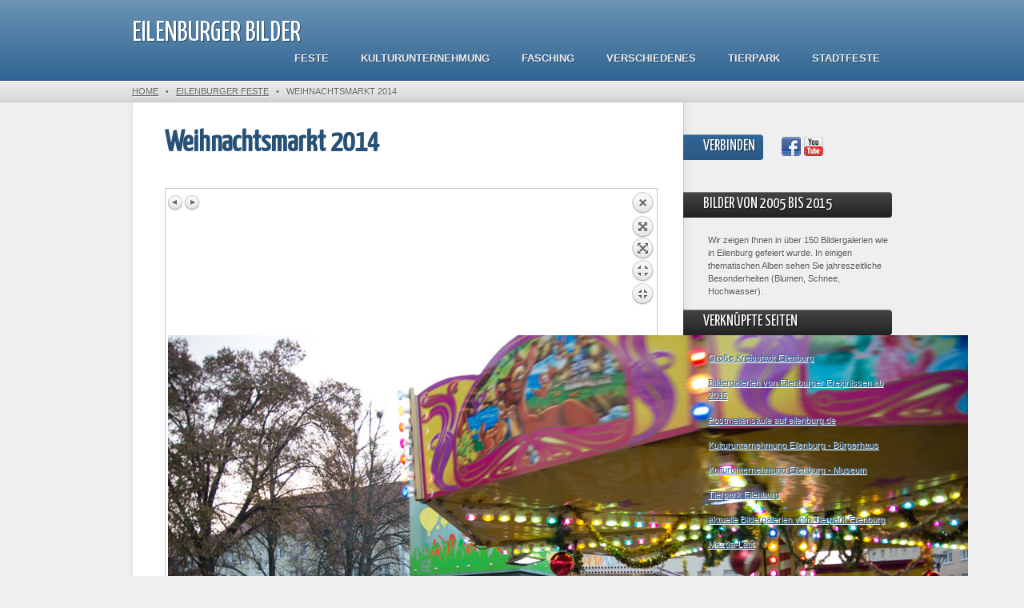

--- FILE ---
content_type: text/html; charset=utf-8
request_url: https://www.eilenburger-bilder.de/eilenburger-feste/weihnachtsmarkt-2014/?pic=weihnachtsmarkt-2014:-5
body_size: 2625
content:
<!DOCTYPE html>
<!--[if lt IE 7 ]> <html lang="en" class="ie6"> <![endif]-->
<!--[if IE 7 ]>    <html lang="en" class="ie7"> <![endif]-->
<!--[if IE 8 ]>    <html lang="en" class="ie8"> <![endif]-->
<!--[if IE 9 ]>    <html lang="en" class="ie9"> <![endif]-->
<!--[if (gt IE 9)|!(IE)]><!--> <html lang="en" > <!--<![endif]-->
<head>
<meta charset="utf-8">

  <title>Weihnachtsmarkt 2014 - Eilenburger Bilder</title>
	
	<meta name="robots" content="index, follow">
	<meta name="viewport" content="width=device-width, initial-scale=1.0">

	<link href='//fonts.googleapis.com/css?family=Yanone+Kaffeesatz' rel='stylesheet' type='text/css'>
	<link href="https://www.eilenburger-bilder.de/theme/Innovation/assets/css/reset.css" rel="stylesheet">
	<link href="https://www.eilenburger-bilder.de/theme/Innovation/style.css?v=3.3.16" rel="stylesheet">
	
	<!--[if lt IE 9]>
		<script src="//html5shiv.googlecode.com/svn/trunk/html5.js"></script>
	<![endif]--> 
	
	<!--[if lt IE 7 ]>
    <script src="https://www.eilenburger-bilder.de/theme/Innovation/assets/js/dd_belatedpng.js"></script>
    <script> DD_belatedPNG.fix('img, .png_bg'); //fix any <img> or .png_bg background-images </script>
  <![endif]-->

	<link rel="canonical" href="https://www.eilenburger-bilder.de/eilenburger-feste/weihnachtsmarkt-2014/" />
    <script type="text/javascript" src="https://www.eilenburger-bilder.de/plugins/i18n_gallery/js/jquery-1.11.2.min.js"></script>
    <script type="text/javascript" src="https://www.eilenburger-bilder.de/plugins/i18n_gallery/js/jquery-migrate-1.2.1.min.js"></script>
	<script type="text/javascript" src="https://www.eilenburger-bilder.de/plugins/i18n_gallery/js/jquery.prettyPhoto.js"></script>
    <link rel="stylesheet" href="https://www.eilenburger-bilder.de/plugins/i18n_gallery/css/prettyPhoto.css" type="text/css" media="screen" charset="utf-8" />
    <style type="text/css">
      .pp_pic_holder a {
        text-decoration: none;
        border-bottom: none;
      }
      .gallery-prettyphoto * {
        padding: 0;
        margin: 0;
        border: 0 none;
        vertical-align: middle;
        text-align: center;
      }
      .gallery-prettyphoto .gallery-thumb {
        float: left;
        display: block;
        padding: 3px;
        border: solid 1px #C7C7C7;
        margin-right: 10px;
        margin-bottom: 10px;
      }
      .gallery-prettyphoto a {
        display: table-cell;
        text-decoration: none;
      }
      .gallery-prettyphoto .gallery-thumb .gallery-title {
        margin: 0;
        padding: 2px 5px;
      }
      .gallery-prettyphoto .gallery-image { 
        float: left;
        padding: 3px;
        border: solid 1px #C7C7C7;
        max-width: 100%;
      }
      .gallery-prettyphoto .gallery-image a {
        float: left;
        left: auto;
      }
      .gallery-prettyphoto .gallery-image a.pp_close {
        position: relative;
        float: right;
      }
      .gallery-prettyphoto div.pagify {
        clear: both;
        text-align: left;
      }
      .gallery-prettyphoto div.pagify a {
        display: inline;
        font-size: 18px;
        border: 0 none;
        text-decoration: none;
        color: #999999;
        padding: 0px 5px;
        margin: 0px 2px;
        border: 1px solid #999999;
        background-color: white;
      }
      .gallery-prettyphoto div.pagify a.current {
        color: #C5400E;
      }
    </style>
    <style type="text/css">
      .gallery-weihnachtsmarkt-2014.gallery-prettyphoto a {
        height: 180px; 
      }
    </style>
	
</head> 
<body id="weihnachtsmarkt-2014" >
	
	<!-- site header -->
	<header>
		<div class="header">
			<div class="wrapper">
				
				<!-- logo/sitename -->
				<a href="https://www.eilenburger-bilder.de/" id="logo" >Eilenburger Bilder</a>
				
				<!-- main navigation -->
				<nav id="main-nav">
					<ul>
						<li class="eilenburger-feste"><a href="https://www.eilenburger-bilder.de/eilenburger-feste/" title="Eilenburger Feste">Feste</a></li>
<li class="kulturunternehmung-eilenburg"><a href="https://www.eilenburger-bilder.de/kulturunternehmung-eilenburg/" title="Kulturunternehmung Eilenburg">Kulturunternehmung</a></li>
<li class="fasching-in-eilenburg"><a href="https://www.eilenburger-bilder.de/fasching-in-eilenburg/" title="Fasching in Eilenburg">Fasching</a></li>
<li class="verschiedenes-aus-eilenburg"><a href="https://www.eilenburger-bilder.de/verschiedenes-aus-eilenburg/" title="Verschiedenes aus Eilenburg">Verschiedenes</a></li>
<li class="feiern-im-tierpark"><a href="https://www.eilenburger-bilder.de/feiern-im-tierpark/" title="Feiern im Tierpark">Tierpark</a></li>
<li class="stadtfest-in-eilenburg"><a href="https://www.eilenburger-bilder.de/stadtfest-in-eilenburg/" title="Stadtfest in Eilenburg">Stadtfeste</a></li>
					</ul>
				</nav>
			</div>
		</div>
		
		<!-- breadcrumbs: only show when NOT on homepage -->
		<p class="breadcrumbs" >
			<span class="wrapper">
				<a href="https://www.eilenburger-bilder.de/">Home</a> &nbsp;&nbsp;&#149;&nbsp;&nbsp; <a href="https://www.eilenburger-bilder.de/eilenburger-feste/">Eilenburger Feste</a> &nbsp;&nbsp;&#149;&nbsp;&nbsp;  <b>Weihnachtsmarkt 2014</b>
			</span>
		</p>
		
  </header>	
	<div class="wrapper clearfix">
		<!-- page content -->
		<article>
			<section>
				
				<!-- title and content -->
				<h1>Weihnachtsmarkt 2014</h1>
				    <div class="gallery gallery-prettyphoto gallery-weihnachtsmarkt-2014">
      <div class="gallery-image pp_default">
        <a class="pp_arrow_previous" href="https://www.eilenburger-bilder.de/eilenburger-feste/weihnachtsmarkt-2014/?pic=weihnachtsmarkt-2014:-4" title="Previous image">Previous image</a>
        <a class="pp_arrow_next" href="https://www.eilenburger-bilder.de/eilenburger-feste/weihnachtsmarkt-2014/?pic=weihnachtsmarkt-2014:-6" title="Next image">Next image</a>
        <a class="pp_close" href="https://www.eilenburger-bilder.de/eilenburger-feste/weihnachtsmarkt-2014/?" title="Back to overview">Back to overview</a>
        <h2></h2>
        <img src="https://www.eilenburger-bilder.de/data/uploads/weihnachtsmarkt2014/igp5295.jpg" alt=""/>
              </div>
    </div>


<p style="text-align: right;"><a href="https://www.eilenburger-bilder.de/eilenburger-feste/">zurück</a></p>
				
				<!-- page footer -->
				<div class="footer">
					<p class="c_right"><a href="#">nach oben</a></p>
					<p>&copy; eilenburg.de</p>
				</div>
			</section>
			
		</article>
		
		<!-- include the sidebar template -->
		<aside id="sidebar">

	<div class="section" id="socialmedia" >
		<h2>Verbinden</h2>
		<div class="icons">
		<a href="https://www.facebook.com/stadt.eilenburg/"><img src="https://www.eilenburger-bilder.de/theme/Innovation/assets/images/facebook.png" alt="facebook"/></a><a href="https://www.youtube.com/channel/UCiCDignDOe21_pcHLDdOeMA"><img src="https://www.eilenburger-bilder.de/theme/Innovation/assets/images/youtube.png" alt="youtube"/></a>				
		</div>
	</div>
	
	
	<!-- wrap each sidebar section like this -->
	<div class="section">
		<h2>Bilder von 2005 bis 2015</h2>

<p>Wir zeigen Ihnen in über 150 Bildergalerien wie in Eilenburg gefeiert wurde. In einigen thematischen Alben sehen Sie jahreszeitliche Besonderheiten (Blumen, Schnee, Hochwasser).</p>

<h2>Verknüpfte Seiten</h2>

<p><a href="https://www.eilenburg.de/" target="_blank">Große Kreisstadt Eilenburg</a></p>
<p><a href="https://eilenburg.de/bilder" target="_blank">Bildergalerien von Eilenburger Ereignissen ab 2015</a></p>
<p><a href="https://eilenburg.de/tourismus/postmeilensaeule" target="_blank">Postmeilensäule auf eilenburg.de</a></p>
<p><a href="https://www.buergerhaus-eilenburg.de/" target="_blank">Kulturunternehmung Eilenburg - Bürgerhaus</a></p>
<p><a href="https://www.kulturunternehmung.de/museum.php" target="_blank">Kulturunternehmung Eilenburg - Museum</a></p>
<p><a href="https://tierpark.eilenburg.de/" target="_blank">Tierpark Eilenburg</a></p>
<p><a href="https://tierpark.eilenburg.de/veranstaltungen.php#Bildergalerien" target="_blank">aktuelle Bildergalerien vom Tierpark Eilenburg</a></p>
<p><a href="https://cms.mazdalauf.de/" target="_blank">Mazda-Lauf</a></p>	</div>

	
</aside>
	</div>

<!-- include the footer template -->

	<!-- site footer -->
	<footer class="clearfix" >
		
				
		<!-- 
			Theme Credits
			Please consider keeping the links to the developer and GetSimple if you use this theme
		-->
	 	<div class="wrapper">
			<div class="left">2026 <a href="https://www.eilenburger-bilder.de/" >Eilenburger Bilder</a></div>
			<div class="right">Innovation Thema von <a href="http://www.cagintranet.com" target="_blank">Cagintranet</a> &middot; <a href="http://get-simple.info/" target="_blank" >Powered by  GetSimple</a> &middot; <a href="https://www.eilenburg.de/portal/seiten/Seite-900000002-27670.html?naviID=reset2" target="_blank">Datenschutzerklärung</a> &middot; <a href="https://www.eilenburg.de/portal/seiten/Seite-900000001-27670.html?naviID=reset2" target="_blank">Impressum</a></div>
		</div>
	</footer>
	 
</body>
</html>

--- FILE ---
content_type: text/css
request_url: https://www.eilenburger-bilder.de/theme/Innovation/style.css?v=3.3.16
body_size: 1891
content:
/* GENERAL */
body {
	background:#EFEFEF;
}
.wrapper {
	width:950px;
	margin:0 auto;
	position:relative;
	display:block;
}
a:link, a:visited {
	color:#316594;
	text-decoration:underline;
}
a:hover, a:focus {
	color:#222;
	text-decoration:underline;
}	


/* HEADER */
.header {
	background: #6B94B4;
	background: -moz-linear-gradient(top, #6B94B4 0%, #316594 100%);
	background: -webkit-gradient(linear, left top, left bottom, color-stop(0%,#6B94B4), color-stop(100%,#316594)); 
	filter: progid:DXImageTransform.Microsoft.gradient( startColorstr='#6B94B4', endColorstr='#316594',GradientType=0 );
	height:100px;
	border-bottom:#2B5780 1px solid;
}

/* HEADER: breadcrumbs */
header .breadcrumbs {
	text-shadow: 1px 1px 0px rgba(255,255,255,.5);
	border-top:#FFF 1px solid;
	border-bottom:#ccc 1px solid;
	font-size:11px;
	height:25px;
	line-height:25px;
	overflow:hidden;
	color:#666;
	text-transform:uppercase;
	width:100%;
	background: #eee;
	background: -moz-linear-gradient(top, #EDEDED 0%, #D5D5D5 100%);
	background: -webkit-gradient(linear, left top, left bottom, color-stop(0%,#EDEDED), color-stop(100%,#D5D5D5));
	filter: progid:DXImageTransform.Microsoft.gradient( startColorstr='#EDEDED', endColorstr='#D5D5D5',GradientType=0 ); 
}
header .breadcrumbs a:link, 
header .breadcrumbs a:visited {
	color:#666;
	text-decoration:underline;
}
header .breadcrumbs a:focus, 
header .breadcrumbs a:hover {
	color:#316594;
	text-decoration:underline;
}
#index header .breadcrumbs {
	display:none; /* no reason to have breadcrumbs on homepage */
} 

/* HEADER: logo */
header #logo {
	position:absolute;
	top:20px;
	left:0;
	font-size:35px;
	white-space:nowrap;
	color:#fff;
	font-family: 'Yanone Kaffeesatz', arial, helvetica, sans-serif;
	text-transform:uppercase;
	text-shadow: 1px 1px 0px rgba(0,0,0, .4);
}
header #logo:link, 
header #logo:visited, 
header #logo:hover, 
header #logo:focus {
	text-decoration:none;
}

/* HEADER: navigation */
header nav {
	position:absolute;
	top:60px;
	right:0;
	text-shadow: 1px 1px 0px rgba(0,0,0, .3);
}
header nav ul {
	list-style:none;	
	float:right;
}	
header nav li {
	display:block;
	float:left;
	margin:0 0 0 10px;
}
header nav li a {
	display:block;
	font-size:13px;
	padding:5px 15px;
	text-transform:uppercase;
	font-weight:bold;
}
header nav li a:link, 
header nav li a:visited {
	color:#eee;
	text-decoration:none;
}	
header nav li a:hover, 
header nav li a:focus {
	color:#FFF;
	text-decoration:none;
}
header nav li.current a {
	color:#FFF;
	background:#7096B6;
	background:rgba(255,255,255,.2);
	text-decoration:none;
	border-radius:40px;
	-moz-border-radius:40px;
	-khtml-border-radius:40px;
	-webkit-border-radius:40px;
}


/* BODY CONTENT */
article {
	float:left;
	width:688px;
	min-height:500px;
	background:#fff;
	border-bottom:1px solid #c8c8c8;
	border-left:1px solid #e4e4e4;
	border-right:1px solid #c8c8c8;
	-moz-box-shadow: 2px 1px 10px rgba(0,0,0, .07);
	-webkit-box-shadow: 2px 1px 10px rgba(0,0,0, .07);
	box-shadow: 2px 1px 10px rgba(0,0,0, .07);
}
article h1 {
	font-family: 'Yanone Kaffeesatz', arial, helvetica, sans-serif;
	margin:0 0 45px 0;
	color: #275176;
	font-size:37px;
}
article h2 {
	font-family: 'Yanone Kaffeesatz', arial, helvetica, sans-serif;
	margin:0 0 10px 0;
	color: #222222;
	font-size:30px;
}
article h3 {
	font-family: 'Yanone Kaffeesatz', arial, helvetica, sans-serif;
	margin:0 0 15px 0;
	color: #275176;
	font-size:25px;
}
article h4 {
	font-family: 'Yanone Kaffeesatz', arial, helvetica, sans-serif;
	margin:0 0 10px 0;
	color: #555;
	font-size:20px;
	font-weight:100;
}
article h5 {
	font-family: arial, serif;
	margin:0 0 10px 0;
	color: #333;
	font-size:15px;
}
article h6 {
	font-family: arial, serif;
	margin:0 0 10px 0;
	color: #666;
	font-size:14px;
}
article section {
	padding:40px;
	line-height:22px;
	font-size:14px;
	color:#333;	
}
article section p {margin:0 0 25px 0;}
article section ul, 
article section ol {
	margin:0 0 25px 30px;
}
article section ul ul, 
article section ol ol,
article section ul ol, 
article section ol ul {
	margin:0 0 0 25px;
}
article section code {
	border:1px solid #ccc;
	background:#f6f6f6;
	font-size:12px;
	padding:1px;
}
article section pre {
	border:1px solid #ccc;
	background:#f6f6f6;
	padding:15px;
	margin:0 0 25px 0;
	line-height:16px;
	font-size:13px;
	color:#555;
	text-shadow: 1px 1px 0px #fff;
	border-radius:0 4px 4px 0;
	-moz-border-radius:0 4px 4px 0;
	-khtml-border-radius:0 4px 4px 0;
	-webkit-border-radius:0 4px 4px 0;
}
article section pre code {
	border:none;
	background:none;
	padding:none;
}
article section blockquote {
	margin:0 0 25px 20px;
	color:#555;
	line-height:20px;
	font-family:georgia, garamond, serif;
	font-style:italic;
	padding:0 0 0 15px;
	border-left:1px solid #ccc;
}
article section .footer {
	color:#888;
	font-size:11px;
	margin-top:40px;
	border-top:1px dotted #ccc;
	padding-top:15px;
}
article section .footer p {
	margin:0 0 10px 0;
}


/* SIDEBAR */
aside {
	float:right;
	width:260px;
	margin:40px 0 0 0;
}
aside .section {
	padding:0 0 0 30px;	
}
aside .section {
	margin:0 0 40px 0;
	font-size:11px;
	line-height:16px;
	color:#555;
	text-shadow: 1px 1px 0px #fff;
}
aside .section p {
	margin:0 0 15px 0;
}
aside .section ul, 
aside .section ol {
	margin:0 0 15px 20px;
}
aside .section h2 {
	background:#333;
	border-top:1px solid rgba(255,255,255,.4);
	text-shadow: 1px 1px 0px rgba(0,0,0,.5);
	text-transform:uppercase;
	background: -moz-linear-gradient(top, #444 0%, #222 100%);
	background: -webkit-gradient(linear, left top, left bottom, color-stop(0%,#444), color-stop(100%,#222));
	filter: progid:DXImageTransform.Microsoft.gradient( startColorstr='#444444', endColorstr='#222222',GradientType=0 ); 
	font-family: 'Yanone Kaffeesatz', arial, helvetica, sans-serif;
	font-weight:100;
	color:#fff;
	font-size:19px;
	line-height:19px;
	margin:0 0 20px -31px;
	padding:5px 0 7px 25px;
	border-radius:0 4px 4px 0;
	-moz-border-radius:0 4px 4px 0;
	-khtml-border-radius:0 4px 4px 0;
	-webkit-border-radius:0 4px 4px 0;
}

/* SIDEBAR: socialmedia */
aside #socialmedia {
	position:relative;
}
aside #socialmedia h2 {
	width:75px;
	background: #316594;
	background: -moz-linear-gradient(top, #316594 0%, #2C5983 100%); 
	background: -webkit-gradient(linear, left top, left bottom, color-stop(0%,#316594), color-stop(100%,#2C5983));
	filter: progid:DXImageTransform.Microsoft.gradient( startColorstr='#316594', endColorstr='#2C5983',GradientType=0 ); 
}
aside #socialmedia .icons {
	position:absolute;
	top:3px;
	left:120px;
}
aside #socialmedia .icons a{
	margin:0 2px;
}

/* FOOTER */
footer {
	padding:20px 0;
	text-shadow: 1px 1px 0px rgba(255,255,255,.8);
	color:#888;
	font-size:11px;
}
footer .left {
	float:left;
	width:40%;
	text-align:left;
}
footer .right {
	float:right;
	width:60%;
	text-align:right;
}
footer a:link, footer a:visited {
	color:#888;
	text-decoration:underline;
}
footer a:hover, footer a:focus {
	color:#555;
	text-decoration:underline;
}

/* carsten */
.c_right {
	float:right;
	text-align:right;
}
.bildrahmen {padding: 3px;
    border: solid 1px #c7c7c7;
    margin-left: 10px;
}
main {
	padding: 0;
}
li { margin-bottom:1em;}

#gallery {
	width: 20em;
	height: 15em;
	margin: 0 auto;
	overflow: hidden;
}

@media (min-width: 40em) {
	#gallery {
		width: 40em;
		height: 30em;
	}
}

@media (max-width: 60em) {
	#gallery {
		width: 100%;
		height: 45em;
	}
	.wrapper {width:90%;}
	article {width:90%;}
	article section {width:90%; line-height:37px;}
	aside {float:left;}
	#sidebar {width:90%;}
}

#gallery figure {
	position: relative;
	width: 100%;
	margin: 0;
	padding: 0;
}

#gallery figcaption {
	position: absolute;
	left: 1em;
	bottom: 1em;
	color: black;
}

#gallery img {
	width: 100%;
	margin: 0;
	padding: 0;
}
/*Animation */

#gallery figure {
	height: 100%;
	animation: slide 30s infinite ease-in-out;
}

#gallery:hover figure {
	animation-play-state: paused;
}

@keyframes slide {
	0% {top: 0}
	12% {top: 0}
	16% {top: -100%}
	28% {top: -100%}
	32% {top: -200%}
	44% {top: -200%}
	48% {top: -300%}
	60% {top: -300%}
	65% {top: -400%}
	78% {top: -400%}
	83% {top: -500%}
	95% {top: -500%}
	100% {top: 0}
}
